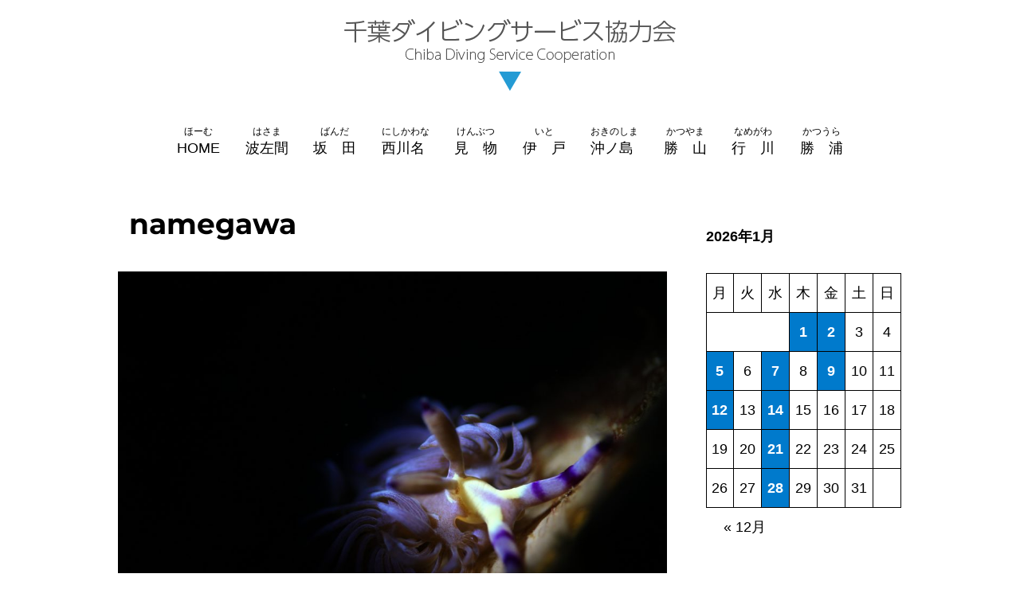

--- FILE ---
content_type: text/html; charset=UTF-8
request_url: https://chibadiving.com/archives/5358/img_8540
body_size: 11129
content:
<!DOCTYPE html>
<html dir="ltr" lang="ja" prefix="og: https://ogp.me/ns#" class="no-js">
<head>
	<meta charset="UTF-8">
	<meta name="viewport" content="width=device-width, initial-scale=1">
	<link rel="profile" href="http://gmpg.org/xfn/11">

<link href="https://maxcdn.bootstrapcdn.com/font-awesome/4.7.0/css/font-awesome.min.css" rel="stylesheet" integrity="sha384-wvfXpqpZZVQGK6TAh5PVlGOfQNHSoD2xbE+QkPxCAFlNEevoEH3Sl0sibVcOQVnN" crossorigin="anonymous">

		<script>
(function(html){html.className = html.className.replace(/\bno-js\b/,'js')})(document.documentElement);
//# sourceURL=twentysixteen_javascript_detection
</script>
<title>namegawa | 千葉ダイビングサービス協力会</title>

		<!-- All in One SEO 4.9.3 - aioseo.com -->
	<meta name="robots" content="max-image-preview:large" />
	<meta name="author" content="なめがわダイビングサービス"/>
	<link rel="canonical" href="https://chibadiving.com/archives/5358/img_8540" />
	<meta name="generator" content="All in One SEO (AIOSEO) 4.9.3" />
		<meta property="og:locale" content="ja_JP" />
		<meta property="og:site_name" content="千葉ダイビングサービス協力会 | 南房総ダイビングショップのポータルサイト" />
		<meta property="og:type" content="article" />
		<meta property="og:title" content="namegawa | 千葉ダイビングサービス協力会" />
		<meta property="og:url" content="https://chibadiving.com/archives/5358/img_8540" />
		<meta property="article:published_time" content="2017-05-22T05:07:15+00:00" />
		<meta property="article:modified_time" content="2017-05-22T05:07:27+00:00" />
		<meta name="twitter:card" content="summary" />
		<meta name="twitter:title" content="namegawa | 千葉ダイビングサービス協力会" />
		<script type="application/ld+json" class="aioseo-schema">
			{"@context":"https:\/\/schema.org","@graph":[{"@type":"BreadcrumbList","@id":"https:\/\/chibadiving.com\/archives\/5358\/img_8540#breadcrumblist","itemListElement":[{"@type":"ListItem","@id":"https:\/\/chibadiving.com#listItem","position":1,"name":"\u30db\u30fc\u30e0","item":"https:\/\/chibadiving.com","nextItem":{"@type":"ListItem","@id":"https:\/\/chibadiving.com\/archives\/5358\/img_8540#listItem","name":"namegawa"}},{"@type":"ListItem","@id":"https:\/\/chibadiving.com\/archives\/5358\/img_8540#listItem","position":2,"name":"namegawa","previousItem":{"@type":"ListItem","@id":"https:\/\/chibadiving.com#listItem","name":"\u30db\u30fc\u30e0"}}]},{"@type":"ItemPage","@id":"https:\/\/chibadiving.com\/archives\/5358\/img_8540#itempage","url":"https:\/\/chibadiving.com\/archives\/5358\/img_8540","name":"namegawa | \u5343\u8449\u30c0\u30a4\u30d3\u30f3\u30b0\u30b5\u30fc\u30d3\u30b9\u5354\u529b\u4f1a","inLanguage":"ja","isPartOf":{"@id":"https:\/\/chibadiving.com\/#website"},"breadcrumb":{"@id":"https:\/\/chibadiving.com\/archives\/5358\/img_8540#breadcrumblist"},"author":{"@id":"https:\/\/chibadiving.com\/archives\/author\/namegawads#author"},"creator":{"@id":"https:\/\/chibadiving.com\/archives\/author\/namegawads#author"},"datePublished":"2017-05-22T14:07:15+09:00","dateModified":"2017-05-22T14:07:27+09:00"},{"@type":"Organization","@id":"https:\/\/chibadiving.com\/#organization","name":"\u5343\u8449\u30c0\u30a4\u30d3\u30f3\u30b0\u30b5\u30fc\u30d3\u30b9\u5354\u529b\u4f1a","description":"\u5357\u623f\u7dcf\u30c0\u30a4\u30d3\u30f3\u30b0\u30b7\u30e7\u30c3\u30d7\u306e\u30dd\u30fc\u30bf\u30eb\u30b5\u30a4\u30c8","url":"https:\/\/chibadiving.com\/"},{"@type":"Person","@id":"https:\/\/chibadiving.com\/archives\/author\/namegawads#author","url":"https:\/\/chibadiving.com\/archives\/author\/namegawads","name":"\u306a\u3081\u304c\u308f\u30c0\u30a4\u30d3\u30f3\u30b0\u30b5\u30fc\u30d3\u30b9","image":{"@type":"ImageObject","@id":"https:\/\/chibadiving.com\/archives\/5358\/img_8540#authorImage","url":"https:\/\/secure.gravatar.com\/avatar\/ea426b4fbd3b04611c8bfad64f43f806176b36ac6cc88c80b3517c4db326e808?s=96&d=mm&r=g","width":96,"height":96,"caption":"\u306a\u3081\u304c\u308f\u30c0\u30a4\u30d3\u30f3\u30b0\u30b5\u30fc\u30d3\u30b9"}},{"@type":"WebSite","@id":"https:\/\/chibadiving.com\/#website","url":"https:\/\/chibadiving.com\/","name":"\u5343\u8449\u30c0\u30a4\u30d3\u30f3\u30b0\u30b5\u30fc\u30d3\u30b9\u5354\u529b\u4f1a","description":"\u5357\u623f\u7dcf\u30c0\u30a4\u30d3\u30f3\u30b0\u30b7\u30e7\u30c3\u30d7\u306e\u30dd\u30fc\u30bf\u30eb\u30b5\u30a4\u30c8","inLanguage":"ja","publisher":{"@id":"https:\/\/chibadiving.com\/#organization"}}]}
		</script>
		<!-- All in One SEO -->

<link rel="alternate" type="application/rss+xml" title="千葉ダイビングサービス協力会 &raquo; フィード" href="https://chibadiving.com/feed" />
<link rel="alternate" type="application/rss+xml" title="千葉ダイビングサービス協力会 &raquo; コメントフィード" href="https://chibadiving.com/comments/feed" />
<link rel="alternate" title="oEmbed (JSON)" type="application/json+oembed" href="https://chibadiving.com/wp-json/oembed/1.0/embed?url=https%3A%2F%2Fchibadiving.com%2Farchives%2F5358%2Fimg_8540" />
<link rel="alternate" title="oEmbed (XML)" type="text/xml+oembed" href="https://chibadiving.com/wp-json/oembed/1.0/embed?url=https%3A%2F%2Fchibadiving.com%2Farchives%2F5358%2Fimg_8540&#038;format=xml" />
<style id='wp-img-auto-sizes-contain-inline-css'>
img:is([sizes=auto i],[sizes^="auto," i]){contain-intrinsic-size:3000px 1500px}
/*# sourceURL=wp-img-auto-sizes-contain-inline-css */
</style>
<style id='wp-emoji-styles-inline-css'>

	img.wp-smiley, img.emoji {
		display: inline !important;
		border: none !important;
		box-shadow: none !important;
		height: 1em !important;
		width: 1em !important;
		margin: 0 0.07em !important;
		vertical-align: -0.1em !important;
		background: none !important;
		padding: 0 !important;
	}
/*# sourceURL=wp-emoji-styles-inline-css */
</style>
<style id='wp-block-library-inline-css'>
:root{--wp-block-synced-color:#7a00df;--wp-block-synced-color--rgb:122,0,223;--wp-bound-block-color:var(--wp-block-synced-color);--wp-editor-canvas-background:#ddd;--wp-admin-theme-color:#007cba;--wp-admin-theme-color--rgb:0,124,186;--wp-admin-theme-color-darker-10:#006ba1;--wp-admin-theme-color-darker-10--rgb:0,107,160.5;--wp-admin-theme-color-darker-20:#005a87;--wp-admin-theme-color-darker-20--rgb:0,90,135;--wp-admin-border-width-focus:2px}@media (min-resolution:192dpi){:root{--wp-admin-border-width-focus:1.5px}}.wp-element-button{cursor:pointer}:root .has-very-light-gray-background-color{background-color:#eee}:root .has-very-dark-gray-background-color{background-color:#313131}:root .has-very-light-gray-color{color:#eee}:root .has-very-dark-gray-color{color:#313131}:root .has-vivid-green-cyan-to-vivid-cyan-blue-gradient-background{background:linear-gradient(135deg,#00d084,#0693e3)}:root .has-purple-crush-gradient-background{background:linear-gradient(135deg,#34e2e4,#4721fb 50%,#ab1dfe)}:root .has-hazy-dawn-gradient-background{background:linear-gradient(135deg,#faaca8,#dad0ec)}:root .has-subdued-olive-gradient-background{background:linear-gradient(135deg,#fafae1,#67a671)}:root .has-atomic-cream-gradient-background{background:linear-gradient(135deg,#fdd79a,#004a59)}:root .has-nightshade-gradient-background{background:linear-gradient(135deg,#330968,#31cdcf)}:root .has-midnight-gradient-background{background:linear-gradient(135deg,#020381,#2874fc)}:root{--wp--preset--font-size--normal:16px;--wp--preset--font-size--huge:42px}.has-regular-font-size{font-size:1em}.has-larger-font-size{font-size:2.625em}.has-normal-font-size{font-size:var(--wp--preset--font-size--normal)}.has-huge-font-size{font-size:var(--wp--preset--font-size--huge)}.has-text-align-center{text-align:center}.has-text-align-left{text-align:left}.has-text-align-right{text-align:right}.has-fit-text{white-space:nowrap!important}#end-resizable-editor-section{display:none}.aligncenter{clear:both}.items-justified-left{justify-content:flex-start}.items-justified-center{justify-content:center}.items-justified-right{justify-content:flex-end}.items-justified-space-between{justify-content:space-between}.screen-reader-text{border:0;clip-path:inset(50%);height:1px;margin:-1px;overflow:hidden;padding:0;position:absolute;width:1px;word-wrap:normal!important}.screen-reader-text:focus{background-color:#ddd;clip-path:none;color:#444;display:block;font-size:1em;height:auto;left:5px;line-height:normal;padding:15px 23px 14px;text-decoration:none;top:5px;width:auto;z-index:100000}html :where(.has-border-color){border-style:solid}html :where([style*=border-top-color]){border-top-style:solid}html :where([style*=border-right-color]){border-right-style:solid}html :where([style*=border-bottom-color]){border-bottom-style:solid}html :where([style*=border-left-color]){border-left-style:solid}html :where([style*=border-width]){border-style:solid}html :where([style*=border-top-width]){border-top-style:solid}html :where([style*=border-right-width]){border-right-style:solid}html :where([style*=border-bottom-width]){border-bottom-style:solid}html :where([style*=border-left-width]){border-left-style:solid}html :where(img[class*=wp-image-]){height:auto;max-width:100%}:where(figure){margin:0 0 1em}html :where(.is-position-sticky){--wp-admin--admin-bar--position-offset:var(--wp-admin--admin-bar--height,0px)}@media screen and (max-width:600px){html :where(.is-position-sticky){--wp-admin--admin-bar--position-offset:0px}}

/*# sourceURL=wp-block-library-inline-css */
</style><style id='wp-block-calendar-inline-css'>
.wp-block-calendar{text-align:center}.wp-block-calendar td,.wp-block-calendar th{border:1px solid;padding:.25em}.wp-block-calendar th{font-weight:400}.wp-block-calendar caption{background-color:inherit}.wp-block-calendar table{border-collapse:collapse;width:100%}.wp-block-calendar table.has-background th{background-color:inherit}.wp-block-calendar table.has-text-color th{color:inherit}.wp-block-calendar :where(table:not(.has-text-color)){color:#40464d}.wp-block-calendar :where(table:not(.has-text-color)) td,.wp-block-calendar :where(table:not(.has-text-color)) th{border-color:#ddd}:where(.wp-block-calendar table:not(.has-background) th){background:#ddd}
/*# sourceURL=https://chibadiving.com/wp-includes/blocks/calendar/style.min.css */
</style>
<style id='global-styles-inline-css'>
:root{--wp--preset--aspect-ratio--square: 1;--wp--preset--aspect-ratio--4-3: 4/3;--wp--preset--aspect-ratio--3-4: 3/4;--wp--preset--aspect-ratio--3-2: 3/2;--wp--preset--aspect-ratio--2-3: 2/3;--wp--preset--aspect-ratio--16-9: 16/9;--wp--preset--aspect-ratio--9-16: 9/16;--wp--preset--color--black: #000000;--wp--preset--color--cyan-bluish-gray: #abb8c3;--wp--preset--color--white: #fff;--wp--preset--color--pale-pink: #f78da7;--wp--preset--color--vivid-red: #cf2e2e;--wp--preset--color--luminous-vivid-orange: #ff6900;--wp--preset--color--luminous-vivid-amber: #fcb900;--wp--preset--color--light-green-cyan: #7bdcb5;--wp--preset--color--vivid-green-cyan: #00d084;--wp--preset--color--pale-cyan-blue: #8ed1fc;--wp--preset--color--vivid-cyan-blue: #0693e3;--wp--preset--color--vivid-purple: #9b51e0;--wp--preset--color--dark-gray: #1a1a1a;--wp--preset--color--medium-gray: #686868;--wp--preset--color--light-gray: #e5e5e5;--wp--preset--color--blue-gray: #4d545c;--wp--preset--color--bright-blue: #007acc;--wp--preset--color--light-blue: #9adffd;--wp--preset--color--dark-brown: #402b30;--wp--preset--color--medium-brown: #774e24;--wp--preset--color--dark-red: #640c1f;--wp--preset--color--bright-red: #ff675f;--wp--preset--color--yellow: #ffef8e;--wp--preset--gradient--vivid-cyan-blue-to-vivid-purple: linear-gradient(135deg,rgb(6,147,227) 0%,rgb(155,81,224) 100%);--wp--preset--gradient--light-green-cyan-to-vivid-green-cyan: linear-gradient(135deg,rgb(122,220,180) 0%,rgb(0,208,130) 100%);--wp--preset--gradient--luminous-vivid-amber-to-luminous-vivid-orange: linear-gradient(135deg,rgb(252,185,0) 0%,rgb(255,105,0) 100%);--wp--preset--gradient--luminous-vivid-orange-to-vivid-red: linear-gradient(135deg,rgb(255,105,0) 0%,rgb(207,46,46) 100%);--wp--preset--gradient--very-light-gray-to-cyan-bluish-gray: linear-gradient(135deg,rgb(238,238,238) 0%,rgb(169,184,195) 100%);--wp--preset--gradient--cool-to-warm-spectrum: linear-gradient(135deg,rgb(74,234,220) 0%,rgb(151,120,209) 20%,rgb(207,42,186) 40%,rgb(238,44,130) 60%,rgb(251,105,98) 80%,rgb(254,248,76) 100%);--wp--preset--gradient--blush-light-purple: linear-gradient(135deg,rgb(255,206,236) 0%,rgb(152,150,240) 100%);--wp--preset--gradient--blush-bordeaux: linear-gradient(135deg,rgb(254,205,165) 0%,rgb(254,45,45) 50%,rgb(107,0,62) 100%);--wp--preset--gradient--luminous-dusk: linear-gradient(135deg,rgb(255,203,112) 0%,rgb(199,81,192) 50%,rgb(65,88,208) 100%);--wp--preset--gradient--pale-ocean: linear-gradient(135deg,rgb(255,245,203) 0%,rgb(182,227,212) 50%,rgb(51,167,181) 100%);--wp--preset--gradient--electric-grass: linear-gradient(135deg,rgb(202,248,128) 0%,rgb(113,206,126) 100%);--wp--preset--gradient--midnight: linear-gradient(135deg,rgb(2,3,129) 0%,rgb(40,116,252) 100%);--wp--preset--font-size--small: 13px;--wp--preset--font-size--medium: 20px;--wp--preset--font-size--large: 36px;--wp--preset--font-size--x-large: 42px;--wp--preset--spacing--20: 0.44rem;--wp--preset--spacing--30: 0.67rem;--wp--preset--spacing--40: 1rem;--wp--preset--spacing--50: 1.5rem;--wp--preset--spacing--60: 2.25rem;--wp--preset--spacing--70: 3.38rem;--wp--preset--spacing--80: 5.06rem;--wp--preset--shadow--natural: 6px 6px 9px rgba(0, 0, 0, 0.2);--wp--preset--shadow--deep: 12px 12px 50px rgba(0, 0, 0, 0.4);--wp--preset--shadow--sharp: 6px 6px 0px rgba(0, 0, 0, 0.2);--wp--preset--shadow--outlined: 6px 6px 0px -3px rgb(255, 255, 255), 6px 6px rgb(0, 0, 0);--wp--preset--shadow--crisp: 6px 6px 0px rgb(0, 0, 0);}:where(.is-layout-flex){gap: 0.5em;}:where(.is-layout-grid){gap: 0.5em;}body .is-layout-flex{display: flex;}.is-layout-flex{flex-wrap: wrap;align-items: center;}.is-layout-flex > :is(*, div){margin: 0;}body .is-layout-grid{display: grid;}.is-layout-grid > :is(*, div){margin: 0;}:where(.wp-block-columns.is-layout-flex){gap: 2em;}:where(.wp-block-columns.is-layout-grid){gap: 2em;}:where(.wp-block-post-template.is-layout-flex){gap: 1.25em;}:where(.wp-block-post-template.is-layout-grid){gap: 1.25em;}.has-black-color{color: var(--wp--preset--color--black) !important;}.has-cyan-bluish-gray-color{color: var(--wp--preset--color--cyan-bluish-gray) !important;}.has-white-color{color: var(--wp--preset--color--white) !important;}.has-pale-pink-color{color: var(--wp--preset--color--pale-pink) !important;}.has-vivid-red-color{color: var(--wp--preset--color--vivid-red) !important;}.has-luminous-vivid-orange-color{color: var(--wp--preset--color--luminous-vivid-orange) !important;}.has-luminous-vivid-amber-color{color: var(--wp--preset--color--luminous-vivid-amber) !important;}.has-light-green-cyan-color{color: var(--wp--preset--color--light-green-cyan) !important;}.has-vivid-green-cyan-color{color: var(--wp--preset--color--vivid-green-cyan) !important;}.has-pale-cyan-blue-color{color: var(--wp--preset--color--pale-cyan-blue) !important;}.has-vivid-cyan-blue-color{color: var(--wp--preset--color--vivid-cyan-blue) !important;}.has-vivid-purple-color{color: var(--wp--preset--color--vivid-purple) !important;}.has-black-background-color{background-color: var(--wp--preset--color--black) !important;}.has-cyan-bluish-gray-background-color{background-color: var(--wp--preset--color--cyan-bluish-gray) !important;}.has-white-background-color{background-color: var(--wp--preset--color--white) !important;}.has-pale-pink-background-color{background-color: var(--wp--preset--color--pale-pink) !important;}.has-vivid-red-background-color{background-color: var(--wp--preset--color--vivid-red) !important;}.has-luminous-vivid-orange-background-color{background-color: var(--wp--preset--color--luminous-vivid-orange) !important;}.has-luminous-vivid-amber-background-color{background-color: var(--wp--preset--color--luminous-vivid-amber) !important;}.has-light-green-cyan-background-color{background-color: var(--wp--preset--color--light-green-cyan) !important;}.has-vivid-green-cyan-background-color{background-color: var(--wp--preset--color--vivid-green-cyan) !important;}.has-pale-cyan-blue-background-color{background-color: var(--wp--preset--color--pale-cyan-blue) !important;}.has-vivid-cyan-blue-background-color{background-color: var(--wp--preset--color--vivid-cyan-blue) !important;}.has-vivid-purple-background-color{background-color: var(--wp--preset--color--vivid-purple) !important;}.has-black-border-color{border-color: var(--wp--preset--color--black) !important;}.has-cyan-bluish-gray-border-color{border-color: var(--wp--preset--color--cyan-bluish-gray) !important;}.has-white-border-color{border-color: var(--wp--preset--color--white) !important;}.has-pale-pink-border-color{border-color: var(--wp--preset--color--pale-pink) !important;}.has-vivid-red-border-color{border-color: var(--wp--preset--color--vivid-red) !important;}.has-luminous-vivid-orange-border-color{border-color: var(--wp--preset--color--luminous-vivid-orange) !important;}.has-luminous-vivid-amber-border-color{border-color: var(--wp--preset--color--luminous-vivid-amber) !important;}.has-light-green-cyan-border-color{border-color: var(--wp--preset--color--light-green-cyan) !important;}.has-vivid-green-cyan-border-color{border-color: var(--wp--preset--color--vivid-green-cyan) !important;}.has-pale-cyan-blue-border-color{border-color: var(--wp--preset--color--pale-cyan-blue) !important;}.has-vivid-cyan-blue-border-color{border-color: var(--wp--preset--color--vivid-cyan-blue) !important;}.has-vivid-purple-border-color{border-color: var(--wp--preset--color--vivid-purple) !important;}.has-vivid-cyan-blue-to-vivid-purple-gradient-background{background: var(--wp--preset--gradient--vivid-cyan-blue-to-vivid-purple) !important;}.has-light-green-cyan-to-vivid-green-cyan-gradient-background{background: var(--wp--preset--gradient--light-green-cyan-to-vivid-green-cyan) !important;}.has-luminous-vivid-amber-to-luminous-vivid-orange-gradient-background{background: var(--wp--preset--gradient--luminous-vivid-amber-to-luminous-vivid-orange) !important;}.has-luminous-vivid-orange-to-vivid-red-gradient-background{background: var(--wp--preset--gradient--luminous-vivid-orange-to-vivid-red) !important;}.has-very-light-gray-to-cyan-bluish-gray-gradient-background{background: var(--wp--preset--gradient--very-light-gray-to-cyan-bluish-gray) !important;}.has-cool-to-warm-spectrum-gradient-background{background: var(--wp--preset--gradient--cool-to-warm-spectrum) !important;}.has-blush-light-purple-gradient-background{background: var(--wp--preset--gradient--blush-light-purple) !important;}.has-blush-bordeaux-gradient-background{background: var(--wp--preset--gradient--blush-bordeaux) !important;}.has-luminous-dusk-gradient-background{background: var(--wp--preset--gradient--luminous-dusk) !important;}.has-pale-ocean-gradient-background{background: var(--wp--preset--gradient--pale-ocean) !important;}.has-electric-grass-gradient-background{background: var(--wp--preset--gradient--electric-grass) !important;}.has-midnight-gradient-background{background: var(--wp--preset--gradient--midnight) !important;}.has-small-font-size{font-size: var(--wp--preset--font-size--small) !important;}.has-medium-font-size{font-size: var(--wp--preset--font-size--medium) !important;}.has-large-font-size{font-size: var(--wp--preset--font-size--large) !important;}.has-x-large-font-size{font-size: var(--wp--preset--font-size--x-large) !important;}
/*# sourceURL=global-styles-inline-css */
</style>

<style id='classic-theme-styles-inline-css'>
/*! This file is auto-generated */
.wp-block-button__link{color:#fff;background-color:#32373c;border-radius:9999px;box-shadow:none;text-decoration:none;padding:calc(.667em + 2px) calc(1.333em + 2px);font-size:1.125em}.wp-block-file__button{background:#32373c;color:#fff;text-decoration:none}
/*# sourceURL=/wp-includes/css/classic-themes.min.css */
</style>
<link rel='stylesheet' id='twentysixteen-fonts-css' href='https://chibadiving.com/wp-content/themes/twentysixteen/fonts/merriweather-plus-montserrat-plus-inconsolata.css?ver=20230328' media='all' />
<link rel='stylesheet' id='genericons-css' href='https://chibadiving.com/wp-content/themes/twentysixteen/genericons/genericons.css?ver=20251101' media='all' />
<link rel='stylesheet' id='twentysixteen-style-css' href='https://chibadiving.com/wp-content/themes/chibadiving/style.css?ver=20251202' media='all' />
<link rel='stylesheet' id='twentysixteen-block-style-css' href='https://chibadiving.com/wp-content/themes/twentysixteen/css/blocks.css?ver=20240817' media='all' />
<link rel='stylesheet' id='fancybox-css' href='https://chibadiving.com/wp-content/plugins/easy-fancybox/fancybox/1.5.4/jquery.fancybox.min.css?ver=6.9' media='screen' />
<style id='fancybox-inline-css'>
#fancybox-content{border-color:#ffffff;}#fancybox-title,#fancybox-title-float-main{color:#fff}
/*# sourceURL=fancybox-inline-css */
</style>
<script src="https://chibadiving.com/wp-includes/js/jquery/jquery.min.js?ver=3.7.1" id="jquery-core-js"></script>
<script src="https://chibadiving.com/wp-includes/js/jquery/jquery-migrate.min.js?ver=3.4.1" id="jquery-migrate-js"></script>
<script src="https://chibadiving.com/wp-content/themes/twentysixteen/js/keyboard-image-navigation.js?ver=20170530" id="twentysixteen-keyboard-image-navigation-js"></script>
<script id="twentysixteen-script-js-extra">
var screenReaderText = {"expand":"\u30b5\u30d6\u30e1\u30cb\u30e5\u30fc\u3092\u5c55\u958b","collapse":"\u30b5\u30d6\u30e1\u30cb\u30e5\u30fc\u3092\u9589\u3058\u308b"};
//# sourceURL=twentysixteen-script-js-extra
</script>
<script src="https://chibadiving.com/wp-content/themes/twentysixteen/js/functions.js?ver=20230629" id="twentysixteen-script-js" defer data-wp-strategy="defer"></script>
<link rel="https://api.w.org/" href="https://chibadiving.com/wp-json/" /><link rel="alternate" title="JSON" type="application/json" href="https://chibadiving.com/wp-json/wp/v2/media/5359" /><link rel="EditURI" type="application/rsd+xml" title="RSD" href="https://chibadiving.com/xmlrpc.php?rsd" />
<meta name="generator" content="WordPress 6.9" />
<link rel='shortlink' href='https://chibadiving.com/?p=5359' />
<style id="custom-background-css">
body.custom-background { background-color: #ffffff; }
</style>
	<link rel="icon" href="https://chibadiving.com/wp-content/uploads/2020/11/cropped-siteicon-32x32.jpg" sizes="32x32" />
<link rel="icon" href="https://chibadiving.com/wp-content/uploads/2020/11/cropped-siteicon-192x192.jpg" sizes="192x192" />
<link rel="apple-touch-icon" href="https://chibadiving.com/wp-content/uploads/2020/11/cropped-siteicon-180x180.jpg" />
<meta name="msapplication-TileImage" content="https://chibadiving.com/wp-content/uploads/2020/11/cropped-siteicon-270x270.jpg" />

<script type="text/javascript" src="https://chibadiving.com/wp-content/themes/chibadiving/js/jquery-match-height-master/jquery.matchHeight.js"></script>

<script type="text/javascript">
jQuery(document).ready(function($){
    $('.js-matchheight').matchHeight();
});
</script>



<script type="text/javascript" src="https://chibadiving.com/wp-content/themes/chibadiving/js/bgswitcher/jquery.bgswitcher.js"></script>


<script type="text/javascript">
jQuery(document).ready(function($){ 
	$('.bgsw').bgswitcher({
        images: ['https://chibadiving.com/wp-content/uploads/2016/09/slide_hasama.jpg','https://chibadiving.com/wp-content/uploads/2016/09/slide_banda.jpg','https://chibadiving.com/wp-content/uploads/2016/07/slide_nishikawana.jpg','https://chibadiving.com/wp-content/uploads/2016/09/slide_kenbutu.jpg','https://chibadiving.com/wp-content/uploads/2016/10/slide_ito.jpg','https://chibadiving.com/wp-content/uploads/2016/07/slide_okinoshima.jpg','https://chibadiving.com/wp-content/uploads/2016/09/slide_kattyama.jpg','https://chibadiving.com/wp-content/uploads/2017/01/namegawa_slideshow.jpg','https://chibadiving.com/wp-content/uploads/2017/01/katuura_slideshow.jpg'],
        interval: 5000,
        effect: "fade"
    });
});

</script>


<script>
  (function(i,s,o,g,r,a,m){i['GoogleAnalyticsObject']=r;i[r]=i[r]||function(){
  (i[r].q=i[r].q||[]).push(arguments)},i[r].l=1*new Date();a=s.createElement(o),
  m=s.getElementsByTagName(o)[0];a.async=1;a.src=g;m.parentNode.insertBefore(a,m)
  })(window,document,'script','https://www.google-analytics.com/analytics.js','ga');

  ga('create', 'UA-80583068-1', 'auto');
  ga('send', 'pageview');

</script>

</head>

<body class="attachment wp-singular attachment-template-default single single-attachment postid-5359 attachmentid-5359 attachment-jpeg custom-background wp-embed-responsive wp-theme-twentysixteen wp-child-theme-chibadiving group-blog">
<div id="page" class="site">
	<div class="site-inner">



		<a class="skip-link screen-reader-text" href="#content">コンテンツへスキップ</a>

		<header id="masthead" class="site-header" role="banner">
			<div class="site-header-main">
				<div class="site-branding">
					
											<p class="site-title"><a href="https://chibadiving.com/" rel="home">千葉ダイビングサービス協力会</a></p>
											<p class="site-description">南房総ダイビングショップのポータルサイト</p>
									</div><!-- .site-branding -->

									<button id="menu-toggle" class="menu-toggle">メニュー</button>

					<div id="site-header-menu" class="site-header-menu">
													<nav id="site-navigation" class="main-navigation" role="navigation" aria-label="メインメニュー">
								<div class="menu-%e3%83%a1%e3%82%a4%e3%83%b3%e3%83%a1%e3%83%8b%e3%83%a5%e3%83%bc-container"><ul id="menu-%e3%83%a1%e3%82%a4%e3%83%b3%e3%83%a1%e3%83%8b%e3%83%a5%e3%83%bc" class="primary-menu"><li id="menu-item-8" class="menu-item menu-item-type-post_type menu-item-object-page menu-item-home menu-item-8"><a href="https://chibadiving.com/"><p class="mainmenu">ほーむ</p><p class="mainmenu_sub">HOME</p></a></li>
<li id="menu-item-125" class="menu-item menu-item-type-post_type menu-item-object-post menu-item-125"><a href="https://chibadiving.com/archives/107"><p class="mainmenu">はさま</p><p class="mainmenu_sub">波左間</p></a></li>
<li id="menu-item-124" class="menu-item menu-item-type-post_type menu-item-object-post menu-item-124"><a href="https://chibadiving.com/archives/109"><p class="mainmenu">ばんだ</p><p class="mainmenu_sub">坂　田</p></a></li>
<li id="menu-item-123" class="menu-item menu-item-type-post_type menu-item-object-post menu-item-123"><a href="https://chibadiving.com/archives/111"><p class="mainmenu">にしかわな</p><p class="mainmenu_sub">西川名</p></a></li>
<li id="menu-item-122" class="menu-item menu-item-type-post_type menu-item-object-post menu-item-122"><a href="https://chibadiving.com/archives/113"><p class="mainmenu">けんぶつ</p><p class="mainmenu_sub">見　物</p></a></li>
<li id="menu-item-121" class="menu-item menu-item-type-post_type menu-item-object-post menu-item-121"><a href="https://chibadiving.com/archives/115"><p class="mainmenu">いと</p><p class="mainmenu_sub">伊　戸</p></a></li>
<li id="menu-item-80" class="menu-item menu-item-type-post_type menu-item-object-post menu-item-80"><a href="https://chibadiving.com/archives/64"><p class="mainmenu">おきのしま</p><p class="mainmenu_sub">沖ノ島</p></a></li>
<li id="menu-item-120" class="menu-item menu-item-type-post_type menu-item-object-post menu-item-120"><a href="https://chibadiving.com/archives/118"><p class="mainmenu">かつやま</p><p class="mainmenu_sub">勝　山</p></a></li>
<li id="menu-item-3075" class="menu-item menu-item-type-post_type menu-item-object-post menu-item-3075"><a href="https://chibadiving.com/archives/3032"><p class="mainmenu">なめがわ</p><p class="mainmenu_sub">行　川</p></a></li>
<li id="menu-item-3074" class="menu-item menu-item-type-post_type menu-item-object-post menu-item-3074"><a href="https://chibadiving.com/archives/3060"><p class="mainmenu">かつうら</p><p class="mainmenu_sub">勝　浦</p></a></li>
</ul></div>							</nav><!-- .main-navigation -->
						
											</div><!-- .site-header-menu -->
							</div><!-- .site-header-main -->

					</header><!-- .site-header -->

		<div id="content" class="site-content">

	<div id="primary" class="content-area">
		<main id="main" class="site-main">

			
			<article id="post-5359" class="post-5359 attachment type-attachment status-inherit hentry">

				<nav id="image-navigation" class="navigation image-navigation">
					<div class="nav-links">
						<div class="nav-previous"></div>
						<div class="nav-next"></div>
					</div><!-- .nav-links -->
				</nav><!-- .image-navigation -->

				<header class="entry-header">
					<h1 class="entry-title">namegawa</h1>				</header><!-- .entry-header -->

				<div class="entry-content">

					<div class="entry-attachment">
						<img width="840" height="560" src="https://chibadiving.com/wp-content/uploads/2017/05/IMG_8540-1024x683.jpg" class="attachment-large size-large" alt="" decoding="async" fetchpriority="high" />
						
						</div><!-- .entry-attachment -->

											</div><!-- .entry-content -->

					<footer class="entry-footer">
					<span class="posted-on"><span class="screen-reader-text">投稿日: </span><a href="https://chibadiving.com/archives/5358/img_8540" rel="bookmark"><time class="entry-date published" datetime="2017-05-22T14:07:15+09:00">2017年5月22日</time><time class="updated" datetime="2017-05-22T14:07:27+09:00">2017年5月22日</time></a></span>						<span class="full-size-link"><span class="screen-reader-text">フルサイズ </span><a href="https://chibadiving.com/wp-content/uploads/2017/05/IMG_8540.jpg">4752 &times; 3168</a></span>											</footer><!-- .entry-footer -->
				</article><!-- #post-5359 -->

				
	<nav class="navigation post-navigation" aria-label="投稿">
		<h2 class="screen-reader-text">投稿ナビゲーション</h2>
		<div class="nav-links"><div class="nav-previous"><a href="https://chibadiving.com/archives/5358" rel="prev"><span class="post-title">のんびり潜れます。</span> <span class="meta-nav">内で公開</span></a></div></div>
	</nav>
		</main><!-- .site-main -->
	</div><!-- .content-area -->


	<aside id="secondary" class="sidebar widget-area">
		<section id="block-8" class="widget widget_block widget_calendar"><div class="wp-block-calendar"><table id="wp-calendar" class="wp-calendar-table">
	<caption>2026年1月</caption>
	<thead>
	<tr>
		<th scope="col" aria-label="月曜日">月</th>
		<th scope="col" aria-label="火曜日">火</th>
		<th scope="col" aria-label="水曜日">水</th>
		<th scope="col" aria-label="木曜日">木</th>
		<th scope="col" aria-label="金曜日">金</th>
		<th scope="col" aria-label="土曜日">土</th>
		<th scope="col" aria-label="日曜日">日</th>
	</tr>
	</thead>
	<tbody>
	<tr>
		<td colspan="3" class="pad">&nbsp;</td><td><a href="https://chibadiving.com/archives/date/2026/01/01" aria-label="2026年1月1日 に投稿を公開">1</a></td><td><a href="https://chibadiving.com/archives/date/2026/01/02" aria-label="2026年1月2日 に投稿を公開">2</a></td><td>3</td><td>4</td>
	</tr>
	<tr>
		<td><a href="https://chibadiving.com/archives/date/2026/01/05" aria-label="2026年1月5日 に投稿を公開">5</a></td><td>6</td><td><a href="https://chibadiving.com/archives/date/2026/01/07" aria-label="2026年1月7日 に投稿を公開">7</a></td><td>8</td><td><a href="https://chibadiving.com/archives/date/2026/01/09" aria-label="2026年1月9日 に投稿を公開">9</a></td><td>10</td><td>11</td>
	</tr>
	<tr>
		<td><a href="https://chibadiving.com/archives/date/2026/01/12" aria-label="2026年1月12日 に投稿を公開">12</a></td><td>13</td><td><a href="https://chibadiving.com/archives/date/2026/01/14" aria-label="2026年1月14日 に投稿を公開">14</a></td><td>15</td><td>16</td><td>17</td><td>18</td>
	</tr>
	<tr>
		<td>19</td><td>20</td><td><a href="https://chibadiving.com/archives/date/2026/01/21" aria-label="2026年1月21日 に投稿を公開">21</a></td><td>22</td><td>23</td><td>24</td><td>25</td>
	</tr>
	<tr>
		<td>26</td><td>27</td><td><a href="https://chibadiving.com/archives/date/2026/01/28" aria-label="2026年1月28日 に投稿を公開">28</a></td><td id="today">29</td><td>30</td><td>31</td>
		<td class="pad" colspan="1">&nbsp;</td>
	</tr>
	</tbody>
	</table><nav aria-label="前と次の月" class="wp-calendar-nav">
		<span class="wp-calendar-nav-prev"><a href="https://chibadiving.com/archives/date/2025/12">&laquo; 12月</a></span>
		<span class="pad">&nbsp;</span>
		<span class="wp-calendar-nav-next">&nbsp;</span>
	</nav></div></section>	</aside><!-- .sidebar .widget-area -->

		</div><!-- .site-content -->

		<footer id="colophon" class="site-footer" role="contentinfo">
							<nav class="main-navigation" role="navigation" aria-label="フッターメインメニュー">
					<div class="menu-%e3%83%a1%e3%82%a4%e3%83%b3%e3%83%a1%e3%83%8b%e3%83%a5%e3%83%bc-container"><ul id="menu-%e3%83%a1%e3%82%a4%e3%83%b3%e3%83%a1%e3%83%8b%e3%83%a5%e3%83%bc-1" class="primary-menu"><li class="menu-item menu-item-type-post_type menu-item-object-page menu-item-home menu-item-8"><a href="https://chibadiving.com/"><p class="mainmenu">ほーむ</p><p class="mainmenu_sub">HOME</p></a></li>
<li class="menu-item menu-item-type-post_type menu-item-object-post menu-item-125"><a href="https://chibadiving.com/archives/107"><p class="mainmenu">はさま</p><p class="mainmenu_sub">波左間</p></a></li>
<li class="menu-item menu-item-type-post_type menu-item-object-post menu-item-124"><a href="https://chibadiving.com/archives/109"><p class="mainmenu">ばんだ</p><p class="mainmenu_sub">坂　田</p></a></li>
<li class="menu-item menu-item-type-post_type menu-item-object-post menu-item-123"><a href="https://chibadiving.com/archives/111"><p class="mainmenu">にしかわな</p><p class="mainmenu_sub">西川名</p></a></li>
<li class="menu-item menu-item-type-post_type menu-item-object-post menu-item-122"><a href="https://chibadiving.com/archives/113"><p class="mainmenu">けんぶつ</p><p class="mainmenu_sub">見　物</p></a></li>
<li class="menu-item menu-item-type-post_type menu-item-object-post menu-item-121"><a href="https://chibadiving.com/archives/115"><p class="mainmenu">いと</p><p class="mainmenu_sub">伊　戸</p></a></li>
<li class="menu-item menu-item-type-post_type menu-item-object-post menu-item-80"><a href="https://chibadiving.com/archives/64"><p class="mainmenu">おきのしま</p><p class="mainmenu_sub">沖ノ島</p></a></li>
<li class="menu-item menu-item-type-post_type menu-item-object-post menu-item-120"><a href="https://chibadiving.com/archives/118"><p class="mainmenu">かつやま</p><p class="mainmenu_sub">勝　山</p></a></li>
<li class="menu-item menu-item-type-post_type menu-item-object-post menu-item-3075"><a href="https://chibadiving.com/archives/3032"><p class="mainmenu">なめがわ</p><p class="mainmenu_sub">行　川</p></a></li>
<li class="menu-item menu-item-type-post_type menu-item-object-post menu-item-3074"><a href="https://chibadiving.com/archives/3060"><p class="mainmenu">かつうら</p><p class="mainmenu_sub">勝　浦</p></a></li>
</ul></div>				</nav><!-- .main-navigation -->
			
			
			<div class="site-info">
<p class="footer_info">
&copy; 2016-2026 千葉ダイビングサービス協力会 
</p>
				<!--
				<span class="site-title"><a href="https://chibadiving.com/" rel="home">千葉ダイビングサービス協力会</a></span>
				<a href="https://ja.wordpress.org/">Proudly powered by WordPress</a>
-->
			</div><!-- .site-info -->
		</footer><!-- .site-footer -->
	</div><!-- .site-inner -->
</div><!-- .site -->

<script type="speculationrules">
{"prefetch":[{"source":"document","where":{"and":[{"href_matches":"/*"},{"not":{"href_matches":["/wp-*.php","/wp-admin/*","/wp-content/uploads/*","/wp-content/*","/wp-content/plugins/*","/wp-content/themes/chibadiving/*","/wp-content/themes/twentysixteen/*","/*\\?(.+)"]}},{"not":{"selector_matches":"a[rel~=\"nofollow\"]"}},{"not":{"selector_matches":".no-prefetch, .no-prefetch a"}}]},"eagerness":"conservative"}]}
</script>
<script id="wpfront-scroll-top-js-extra">
var wpfront_scroll_top_data = {"data":{"css":"#wpfront-scroll-top-container{position:fixed;cursor:pointer;z-index:9999;border:none;outline:none;background-color:rgba(0,0,0,0);box-shadow:none;outline-style:none;text-decoration:none;opacity:0;display:none;align-items:center;justify-content:center;margin:0;padding:0}#wpfront-scroll-top-container.show{display:flex;opacity:1}#wpfront-scroll-top-container .sr-only{position:absolute;width:1px;height:1px;padding:0;margin:-1px;overflow:hidden;clip:rect(0,0,0,0);white-space:nowrap;border:0}#wpfront-scroll-top-container .text-holder{padding:3px 10px;-webkit-border-radius:3px;border-radius:3px;-webkit-box-shadow:4px 4px 5px 0px rgba(50,50,50,.5);-moz-box-shadow:4px 4px 5px 0px rgba(50,50,50,.5);box-shadow:4px 4px 5px 0px rgba(50,50,50,.5)}#wpfront-scroll-top-container{right:20px;bottom:20px;}#wpfront-scroll-top-container img{width:auto;height:auto;}#wpfront-scroll-top-container .text-holder{color:#ffffff;background-color:#000000;width:auto;height:auto;;}#wpfront-scroll-top-container .text-holder:hover{background-color:#000000;}#wpfront-scroll-top-container i{color:#000000;}","html":"\u003Cbutton id=\"wpfront-scroll-top-container\" aria-label=\"\" title=\"\" \u003E\u003Cimg src=\"https://chibadiving.com/wp-content/plugins/wpfront-scroll-top/includes/assets/icons/1.png\" alt=\"\" title=\"\"\u003E\u003C/button\u003E","data":{"hide_iframe":false,"button_fade_duration":0,"auto_hide":false,"auto_hide_after":2,"scroll_offset":100,"button_opacity":0.8,"button_action":"top","button_action_element_selector":"","button_action_container_selector":"html, body","button_action_element_offset":0,"scroll_duration":400}}};
//# sourceURL=wpfront-scroll-top-js-extra
</script>
<script src="https://chibadiving.com/wp-content/plugins/wpfront-scroll-top/includes/assets/wpfront-scroll-top.min.js?ver=3.0.1.09211" id="wpfront-scroll-top-js"></script>
<script src="https://chibadiving.com/wp-content/plugins/easy-fancybox/vendor/purify.min.js?ver=6.9" id="fancybox-purify-js"></script>
<script id="jquery-fancybox-js-extra">
var efb_i18n = {"close":"Close","next":"Next","prev":"Previous","startSlideshow":"Start slideshow","toggleSize":"Toggle size"};
//# sourceURL=jquery-fancybox-js-extra
</script>
<script src="https://chibadiving.com/wp-content/plugins/easy-fancybox/fancybox/1.5.4/jquery.fancybox.min.js?ver=6.9" id="jquery-fancybox-js"></script>
<script id="jquery-fancybox-js-after">
var fb_timeout, fb_opts={'autoScale':true,'showCloseButton':true,'width':560,'height':340,'margin':20,'pixelRatio':'false','padding':10,'centerOnScroll':false,'enableEscapeButton':true,'speedIn':300,'speedOut':300,'overlayShow':true,'hideOnOverlayClick':true,'overlayColor':'#000','overlayOpacity':0.6,'minViewportWidth':320,'minVpHeight':320,'disableCoreLightbox':'true','enableBlockControls':'false','fancybox_openBlockControls':'true' };
if(typeof easy_fancybox_handler==='undefined'){
var easy_fancybox_handler=function(){
jQuery([".nolightbox","a.wp-block-file__button","a.pin-it-button","a[href*='pinterest.com\/pin\/create']","a[href*='facebook.com\/share']","a[href*='twitter.com\/share']"].join(',')).addClass('nofancybox');
jQuery('a.fancybox-close').on('click',function(e){e.preventDefault();jQuery.fancybox.close()});
/* IMG */
var fb_IMG_select=jQuery('a[href*=".jpg" i]:not(.nofancybox,li.nofancybox>a,figure.nofancybox>a),area[href*=".jpg" i]:not(.nofancybox),a[href*=".png" i]:not(.nofancybox,li.nofancybox>a,figure.nofancybox>a),area[href*=".png" i]:not(.nofancybox),a[href*=".webp" i]:not(.nofancybox,li.nofancybox>a,figure.nofancybox>a),area[href*=".webp" i]:not(.nofancybox),a[href*=".jpeg" i]:not(.nofancybox,li.nofancybox>a,figure.nofancybox>a),area[href*=".jpeg" i]:not(.nofancybox)');
fb_IMG_select.addClass('fancybox image');
var fb_IMG_sections=jQuery('.gallery,.wp-block-gallery,.tiled-gallery,.wp-block-jetpack-tiled-gallery,.ngg-galleryoverview,.ngg-imagebrowser,.nextgen_pro_blog_gallery,.nextgen_pro_film,.nextgen_pro_horizontal_filmstrip,.ngg-pro-masonry-wrapper,.ngg-pro-mosaic-container,.nextgen_pro_sidescroll,.nextgen_pro_slideshow,.nextgen_pro_thumbnail_grid,.tiled-gallery');
fb_IMG_sections.each(function(){jQuery(this).find(fb_IMG_select).attr('rel','gallery-'+fb_IMG_sections.index(this));});
jQuery('a.fancybox,area.fancybox,.fancybox>a').each(function(){jQuery(this).fancybox(jQuery.extend(true,{},fb_opts,{'transition':'elastic','transitionIn':'elastic','transitionOut':'elastic','opacity':false,'hideOnContentClick':false,'titleShow':true,'titlePosition':'over','titleFromAlt':true,'showNavArrows':true,'enableKeyboardNav':true,'cyclic':false,'mouseWheel':'true','changeSpeed':250,'changeFade':300}))});
};};
jQuery(easy_fancybox_handler);jQuery(document).on('post-load',easy_fancybox_handler);

//# sourceURL=jquery-fancybox-js-after
</script>
<script src="https://chibadiving.com/wp-content/plugins/easy-fancybox/vendor/jquery.easing.min.js?ver=1.4.1" id="jquery-easing-js"></script>
<script src="https://chibadiving.com/wp-content/plugins/easy-fancybox/vendor/jquery.mousewheel.min.js?ver=3.1.13" id="jquery-mousewheel-js"></script>
<script src="https://chibadiving.com/wp-content/uploads/wpmss/wpmssab.min.js?ver=1717401129" id="wpmssab-js"></script>
<script src="https://chibadiving.com/wp-content/plugins/mousewheel-smooth-scroll/js/SmoothScroll.min.js?ver=1.5.1" id="SmoothScroll-js"></script>
<script src="https://chibadiving.com/wp-content/uploads/wpmss/wpmss.min.js?ver=1717401129" id="wpmss-js"></script>
<script id="wp-emoji-settings" type="application/json">
{"baseUrl":"https://s.w.org/images/core/emoji/17.0.2/72x72/","ext":".png","svgUrl":"https://s.w.org/images/core/emoji/17.0.2/svg/","svgExt":".svg","source":{"concatemoji":"https://chibadiving.com/wp-includes/js/wp-emoji-release.min.js?ver=6.9"}}
</script>
<script type="module">
/*! This file is auto-generated */
const a=JSON.parse(document.getElementById("wp-emoji-settings").textContent),o=(window._wpemojiSettings=a,"wpEmojiSettingsSupports"),s=["flag","emoji"];function i(e){try{var t={supportTests:e,timestamp:(new Date).valueOf()};sessionStorage.setItem(o,JSON.stringify(t))}catch(e){}}function c(e,t,n){e.clearRect(0,0,e.canvas.width,e.canvas.height),e.fillText(t,0,0);t=new Uint32Array(e.getImageData(0,0,e.canvas.width,e.canvas.height).data);e.clearRect(0,0,e.canvas.width,e.canvas.height),e.fillText(n,0,0);const a=new Uint32Array(e.getImageData(0,0,e.canvas.width,e.canvas.height).data);return t.every((e,t)=>e===a[t])}function p(e,t){e.clearRect(0,0,e.canvas.width,e.canvas.height),e.fillText(t,0,0);var n=e.getImageData(16,16,1,1);for(let e=0;e<n.data.length;e++)if(0!==n.data[e])return!1;return!0}function u(e,t,n,a){switch(t){case"flag":return n(e,"\ud83c\udff3\ufe0f\u200d\u26a7\ufe0f","\ud83c\udff3\ufe0f\u200b\u26a7\ufe0f")?!1:!n(e,"\ud83c\udde8\ud83c\uddf6","\ud83c\udde8\u200b\ud83c\uddf6")&&!n(e,"\ud83c\udff4\udb40\udc67\udb40\udc62\udb40\udc65\udb40\udc6e\udb40\udc67\udb40\udc7f","\ud83c\udff4\u200b\udb40\udc67\u200b\udb40\udc62\u200b\udb40\udc65\u200b\udb40\udc6e\u200b\udb40\udc67\u200b\udb40\udc7f");case"emoji":return!a(e,"\ud83e\u1fac8")}return!1}function f(e,t,n,a){let r;const o=(r="undefined"!=typeof WorkerGlobalScope&&self instanceof WorkerGlobalScope?new OffscreenCanvas(300,150):document.createElement("canvas")).getContext("2d",{willReadFrequently:!0}),s=(o.textBaseline="top",o.font="600 32px Arial",{});return e.forEach(e=>{s[e]=t(o,e,n,a)}),s}function r(e){var t=document.createElement("script");t.src=e,t.defer=!0,document.head.appendChild(t)}a.supports={everything:!0,everythingExceptFlag:!0},new Promise(t=>{let n=function(){try{var e=JSON.parse(sessionStorage.getItem(o));if("object"==typeof e&&"number"==typeof e.timestamp&&(new Date).valueOf()<e.timestamp+604800&&"object"==typeof e.supportTests)return e.supportTests}catch(e){}return null}();if(!n){if("undefined"!=typeof Worker&&"undefined"!=typeof OffscreenCanvas&&"undefined"!=typeof URL&&URL.createObjectURL&&"undefined"!=typeof Blob)try{var e="postMessage("+f.toString()+"("+[JSON.stringify(s),u.toString(),c.toString(),p.toString()].join(",")+"));",a=new Blob([e],{type:"text/javascript"});const r=new Worker(URL.createObjectURL(a),{name:"wpTestEmojiSupports"});return void(r.onmessage=e=>{i(n=e.data),r.terminate(),t(n)})}catch(e){}i(n=f(s,u,c,p))}t(n)}).then(e=>{for(const n in e)a.supports[n]=e[n],a.supports.everything=a.supports.everything&&a.supports[n],"flag"!==n&&(a.supports.everythingExceptFlag=a.supports.everythingExceptFlag&&a.supports[n]);var t;a.supports.everythingExceptFlag=a.supports.everythingExceptFlag&&!a.supports.flag,a.supports.everything||((t=a.source||{}).concatemoji?r(t.concatemoji):t.wpemoji&&t.twemoji&&(r(t.twemoji),r(t.wpemoji)))});
//# sourceURL=https://chibadiving.com/wp-includes/js/wp-emoji-loader.min.js
</script>
</body>
</html>
